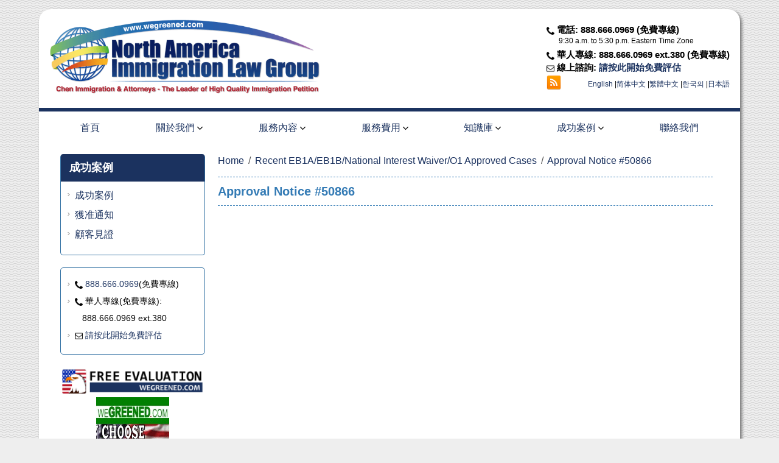

--- FILE ---
content_type: text/html; charset=UTF-8
request_url: https://tw.wegreened.com/Approval_Viewer?pdf=51203
body_size: 3328
content:
<!DOCTYPE html>
<html lang="en-gb" xmlns="http://www.w3.org/1999/xhtml" xmlns:og="http://ogp.me/ns#" xmlns:fb="http://www.facebook.com/2008/fbml">
<meta charset="utf-8">
<meta name=viewport content="width=device-width, initial-scale=1">
<meta http-equiv="X-UA-Compatible" content="IE=edge">
<head>
<title>North America Immigration Law Group (Chen Immigration Law Associates), specialized in NIW , EB1 Greencard</title>
<meta name="google-site-verification" content="OtEdqz0-rGA_gK5iyfncch6GginAzphOneGyVe_bZ7Q" />
<meta name="keywords" content="國家利益豁免, 綠卡, 傑出人才,  NIW, National Interest Waiver, EB1A, EB1B, EB1C, Green Card, I-140, I140">
<meta name="description" content="申請國家利益豁免，第一優先傑出人才綠卡最重要的是一個嚴謹具有強大說服能力的請願信，而這需要嚴格的法律邏輯訓練及流利的英文申論能力。北美聯合律師事務所投入大量資源研究：EB2NIW(國家利益豁免)、EB1A(傑出人才)、EB1B(傑出研究員/教授)、EB1C(傑出跨國經理人)以及EB2 PERM(勞工證申請)。">

<!-- Google tag (gtag.js) -->
<script async src="https://www.googletagmanager.com/gtag/js?id=G-H49WTNBN7X"></script>
<script>
	window.dataLayer = window.dataLayer || [];
    function gtag(){dataLayer.push(arguments);}
    gtag('js', new Date());
    
    gtag('config', 'G-H49WTNBN7X');
</script>


<meta property="og:title" content="North America Immigration Law Group (Chen Immigration Law Associates), specialized in NIW , EB1 Greencard"/>
<meta property="og:site_name" content="North America Immigration Law Group - WeGreened.Com"/>
<meta property="og:image" content="https://www.wegreened.com/images/logo.png"/>
<meta property="og:image" content="https://www.wegreened.com/images/FBimg.png"/>
<meta property="og:image" content="https://www.wegreened.com/images/FBimg2.png"/>
<meta property="og:image" content="https://www.wegreened.com/images/chenimmblog.png"/>
<meta property="og:description" content="申請國家利益豁免，第一優先傑出人才綠卡最重要的是一個嚴謹具有強大說服能力的請願信，而這需要嚴格的法律邏輯訓練及流利的英文申論能力。北美聯合律師事務所投入大量資源研究：EB2NIW(國家利益豁免)、EB1A(傑出人才)、EB1B(傑出研究員/教授)、EB1C(傑出跨國經理人)以及EB2 PERM(勞工證申請)。"/>
<!-- Twitter Card data -->
<meta name="twitter:card" value="summary">
<meta property="og:title" content="North America Immigration Law Group (Chen Immigration Law Associates), specialized in NIW , EB1 Greencard" />
<meta property="og:type" content="article" />
<meta property="og:url" content="https://tw.wegreened.com/" />
<meta property="og:image" content="https://www.wegreened.com/images/logo.png" />
<meta property="og:description" content="申請國家利益豁免，第一優先傑出人才綠卡最重要的是一個嚴謹具有強大說服能力的請願信，而這需要嚴格的法律邏輯訓練及流利的英文申論能力。北美聯合律師事務所投入大量資源研究：EB2NIW(國家利益豁免)、EB1A(傑出人才)、EB1B(傑出研究員/教授)、EB1C(傑出跨國經理人)以及EB2 PERM(勞工證申請)。" />

<link rel="icon" type="image/png" href="https://www.wegreened.com//images/favicon.png?v=20250929">
<link rel="stylesheet" type="text/css" href="https://www.wegreened.com/css/main.min.css?20200319">
<link rel="stylesheet" type="text/css" href="https://www.wegreened.com/css/main-cntw.new.css">
<!-- <link rel="stylesheet" type="text/css" href="//netdna.bootstrapcdn.com/font-awesome/4.0.2/css/font-awesome.css"> -->


<script type="text/javascript" src="https://www.wegreened.com/js/jquery.js"></script><script type="text/javascript" src="https://www.wegreened.com/js/index.js?20191003" defer></script>


</head>
<body>

<div id="wegreenedApp">

<div id="topbar" class="round-top">
	<div id="logo-box">
		<a href="https://tw.wegreened.com/"><img src="https://www.wegreened.com/images/logo.png" alt="logo" id="logo"></a>
	</div>	
	<div id="contact-box">
		<ul class="list-unstyled enableSelect" id="contact-list">
			<li id="contact-main-phone">
            	<i class="fa fa-phone"></i>&nbsp;電話:&nbsp;888.666.0969&nbsp;(免費專線)
            	<span style="margin: 0 0 4px 20px;font-size: 12px;font-weight: 400;display: block;">9:30 a.m. to 5:30 p.m. Eastern Time Zone</span>
            </li>
            <li id="contact-chinese-phone">
            	<i class="fa fa-phone"></i>&nbsp;華人專線:&nbsp;888.666.0969 ext.380&nbsp;(免費專線)
            </li>
            				<li><i class="fa fa-envelope-o"></i>&nbsp;線上諮詢:&nbsp;<a href="https://wenzo.wegreened.com/case_evaluation" target="_blank">請按此開始免費評估</a></li>
					</ul>
		
		<div id="social-lang">
			<div id="social-buttons">
				<a href="https://sstw.wegreened.com/" target="_target" title="Blog"><img src="https://www.wegreened.com/images/Blogger.png" alt="Blog"></a>
			</div>
			<div id="lang-links">
				<a href="https://www.wegreened.com/">English</a>&nbsp;|
				<a href="https://cn.wegreened.com/">简体中文</a>&nbsp;|
				<a href="https://tw.wegreened.com/">繁體中文</a>&nbsp;|
				<a href="https://kr.wegreened.com/">한국의</a>&nbsp;|
				<a href="https://jp.wegreened.com/">日本語</a>
			</div>
		</div>
	</div>
</div>

<div id="mobile-menu">
	<div class="topmenu-mobile" id="menu-mobile-btn" onClick="toggleTopmenu()">Menu</div>
	<div id="eval-mobile" class="topmenu-mobile">
		<a id="eval-link-mobile" href="https://wenzo.wegreened.com/case_evaluation" title="Free Evaluation">
			Free Evaluation
		</a>
	</div>
</div>


<div id="topmenu">
	<nav>
	<ul id="menu" class="tabs">
		<li class="cat1">
			<a href="https://tw.wegreened.com/">首頁</a>
		</li> 
		<li class="cat1">
			<a class="category-title" onClick="toggleSubmenu(this)">關於我們&nbsp;<i class="fa fa-angle-down"></i></a>
			<ul class="dropdown">
				<li><a href="https://tw.wegreened.com/about-the-firm">北美聯合律師事務所簡介</a></li>
				<li><a href="https://tw.wegreened.com/why-choose-our-team">七大理由選擇北美聯合律師事務所</a></li>
				<li><a href="https://tw.wegreened.com/Our-Team">律師群</a></li>
			</ul>
		</li>
		<li class="cat1">
			<a class="category-title" onClick="toggleSubmenu(this)">服務內容&nbsp;<i class="fa fa-angle-down"></i></a>
			<ul class="dropdown">
				<li><a href="https://tw.wegreened.com/niw-faq">NIW 國家利益豁免</a></li>
				<li><a href="https://tw.wegreened.com/eb1-a-extraordinary-ability">EB1-A 傑出人才移民</a></li>
				<li><a href="https://tw.wegreened.com/eb1-b-outstanding-researcher">EB1-B 傑出教授研究員</a></li>
				<li><a href="https://tw.wegreened.com/eb1-c-multinational-manager">EB1-C 傑出跨國經理人</a></li>
				<li><a href="https://tw.wegreened.com/perm-labor-certification">PERM 勞工證申請</a></li>
				<li><a href="https://tw.wegreened.com/i-485-green-card-application">I-485 身份調整(綠卡)</a></li>
				<li><a href="https://tw.wegreened.com/consular-processing">Consular processing (領事移民簽證程序)</a></li>
				<li>
					<a class="cat2">非移民簽證</a>
					<ul>
						<li><a href="https://tw.wegreened.com/non-immigration-visas">非移民簽證服務</a></li>
						<li><a href="https://tw.wegreened.com/h1b-visa-specialty-occupation-worker">H1B 簽證 (工作簽證)</a></li>
						<li><a href="https://tw.wegreened.com/l1-visa-intra-company-transferee">L1 簽證 (跨國企業經理簽證)</a></li>
						<li><a href="https://tw.wegreened.com/o1-visa-extraordinary-ability">O1/O3 簽證 (傑出人才)</a></li>
						<li><a href="https://tw.wegreened.com/j-1-visa-and-waiver-exchange-scholar">J-1 交換學者簽證</a></li>
						<li><a href="https://tw.wegreened.com/e1e2-visa-treaty-trader-and-investor">E1/E2 簽證(條約商人及條約投資人)</a></li>
					</ul>
				</li>
			</ul>
		</li>
		<li class="cat1">
			<a class="category-title" onClick="toggleSubmenu(this)">服務費用&nbsp;<i class="fa fa-angle-down"></i></a>
			<ul class="dropdown">
				<li><a href="https://tw.wegreened.com/free-evaluation">免費評估</a></li>
				<li><a href="https://tw.wegreened.com/legal-fees-of-our-services">法律服務費用</a></li>
			</ul>
		</li>
		<li class="cat1">
			<a class="category-title" onClick="toggleSubmenu(this)">知識庫&nbsp;<i class="fa fa-angle-down"></i></a>
			<ul class="dropdown">
				<li><a href="https://tw.wegreened.com/Latest-Information">最新消息</a></li>
				<li><a href="https://tw.wegreened.com/recommendations">推薦信說明</a></li>
				<li><a href="https://tw.wegreened.com/niw-faq">國家利益豁免問答集</a></li>
				<li><a href="https://tw.wegreened.com/eb1-a-faq">傑出人士移民問答集</a></li>
				<li><a href="https://tw.wegreened.com/eb1-b-faq">傑出教授研究員問答集</a></li>
			</ul>
		</li>
		<li class="cat1">
			<a class="category-title" onClick="toggleSubmenu(this)">成功案例&nbsp;<i class="fa fa-angle-down"></i></a>
			<ul class="dropdown">
				<li><a href="https://sstw.wegreened.com/" target="_blank">成功案例</a></li>
				<li><a href="https://tw.wegreened.com/eb1_niw_approvals">獲准通知</a></li>
				<li><a href="https://tw.wegreened.com/Client_Testimonials">顧客見證</a></li>
			</ul>
		</li>
		<li class="cat1">
			<a href="https://tw.wegreened.com/contact-us">聯絡我們</a>
		</li>
	</ul>
	</nav>
</div>


<div id="body-content">

<div id="main_content" style="width:100%;">
	<div id="main_left">
			<div class="main_left2" id="sub-nav">
		<p id="leftmenu_title">成功案例</p>
		<ul class="leftmenu_list">
			<li><a href="http://sstw.wegreened.com/" target="_blank">成功案例</a></li>
			<li><a href="https://tw.wegreened.com/eb1_niw_approvals">獲准通知</a></li>
			<li><a href="https://tw.wegreened.com/Client_Testimonials">顧客見證</a></li>
		</ul>
	</div>


<nav class="main_left2" id="left_contact">
	<ul class="leftmenu_list"> 
		<li><i class="fa fa-phone"></i>&nbsp;<a href="tel:8886660969">888.666.0969</a>(免費專線)</li>
		<li><i class="fa fa-phone"></i>&nbsp;華人專線(免費專線):<br>&nbsp;&nbsp;&nbsp;888.666.0969 ext.380</li>
					<li><i class="fa fa-envelope-o"></i>&nbsp;<a href="https://wenzo.wegreened.com/case_evaluation" target="_blank">請按此開始免費評估</a></li>
			</ul>
</nav>


<div id="left-ads" class="text-center">
			<a href="https://wenzo.wegreened.com/case_evaluation" target="_blank">
			<img style="width: 100%" src="https://www.wegreened.com/images/evaluation.png" title="Free Evaluation">
		</a><br>
		<a href="https://tw.wegreened.com/why-choose-our-team" title="Why Choose Our Team">
		<img src="https://www.wegreened.com/images/whychoose.png" title="Why Choose Our Team" class="drop-shadow">
	</a><br>
	<a href="https://tw.wegreened.com/eb1_niw_approvals" title="EB1/NIW Approval Case">
		<img src="https://www.wegreened.com/images/wegreened.png" title="EB1/NIW Approval Case" class="drop-shadow">
	</a>
</div>	</div>
	
	<div id="main_right">
					
<ol class="breadcrumb" itemscope itemtype="http://schema.org/BreadcrumbList">
  <li itemprop="itemListElement" itemscope
      itemtype="http://schema.org/ListItem">
    <a itemprop="item" href="https://www.wegreened.com/">
    <span itemprop="name">Home</span></a>
    <meta itemprop="position" content="1" />
  </li>
  
    <li itemprop="itemListElement" itemscope
      itemtype="http://schema.org/ListItem">
    <a itemprop="item" href="https://www.wegreened.com/eb1_niw_approvals">
    <span itemprop="name">Recent EB1A/EB1B/National Interest Waiver/O1 Approved Cases</span></a>
    <meta itemprop="position" content="2" />
  </li>
    
    <li itemprop="itemListElement" itemscope
      itemtype="http://schema.org/ListItem">
    <a itemprop="item" href="https://www.wegreened.com/Approval_Viewer?pdf=51203">
    <span itemprop="name">Approval Notice #50866</span></a>
    <meta itemprop="position" content="3" />
  </li>
  
</ol>			<h1>Approval Notice #50866</h1><br>
			

--- FILE ---
content_type: text/css
request_url: https://www.wegreened.com/css/main-cntw.new.css
body_size: -37
content:
#topmenu {
	font-size: 1em;
}

p, #main_right, .main_left2, #main_right ol, #main_right ul {
	font-size: 1em;
}

.approval-slider, .approval-box p, #left_contact {
	font-size: 0.9em;
}



--- FILE ---
content_type: application/javascript
request_url: https://www.wegreened.com/js/index.js?20191003
body_size: 138
content:
$(document).ready(function() {
	// hide #back-top first
	$("#back-top").hide();
	
	// fade in #back-top
	$(function () {
		$(window).scroll(function () {
			if ($(this).scrollTop() > 200) {
				$('#back-top').fadeIn();
			} else {
				$('#back-top').fadeOut();
			}
		});

		// scroll body to 0px on click
		$('#back-top a').click(function () {
			$('body,html').animate({
				scrollTop: 0
			}, 800);
			return false;
		});
	});
	
});

function toggleTopmenu() {
	$('#topmenu').slideToggle(125);
	$('#menu-mobile-btn').toggleClass('open-mobile');
}

function toggleSubmenu(el) {
	$(el).toggleClass("selected")
	$(el.parentNode.getElementsByClassName("dropdown")[0]).toggleClass('open')
}
